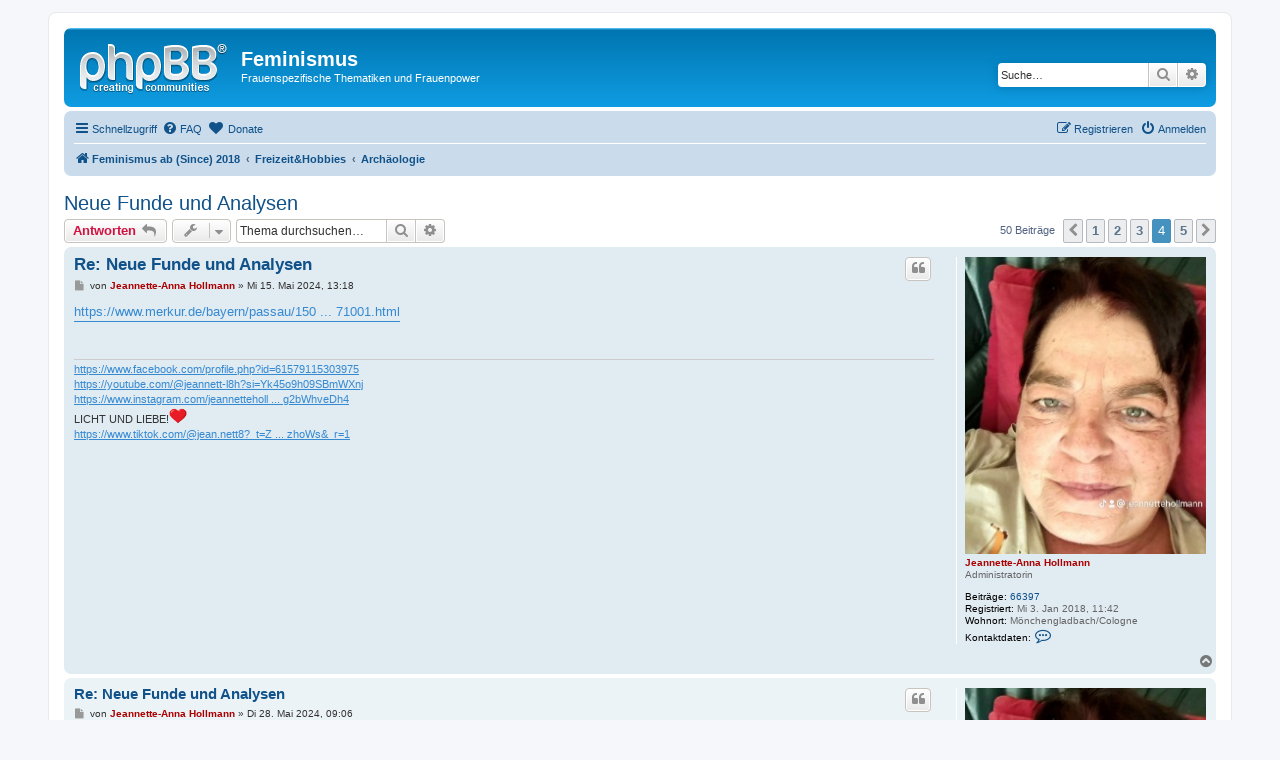

--- FILE ---
content_type: text/html; charset=UTF-8
request_url: http://www.feminismus.jeannette-hollmann.de/viewtopic.php?f=37&p=53410&sid=36312ead5e0882bd45cae56cc3190d74
body_size: 8952
content:
<!DOCTYPE html>
<html dir="ltr" lang="de">
<head>
<meta charset="utf-8" />
<meta http-equiv="X-UA-Compatible" content="IE=edge">
<meta name="viewport" content="width=device-width, initial-scale=1" />

<title>Neue Funde und Analysen - Seite 4 - Feminismus</title>

	<link rel="alternate" type="application/atom+xml" title="Feed - Feminismus" href="/app.php/feed?sid=510483ffd81866b809ee031e88ed3edd">		<link rel="alternate" type="application/atom+xml" title="Feed - Alle Foren" href="/app.php/feed/forums?sid=510483ffd81866b809ee031e88ed3edd">	<link rel="alternate" type="application/atom+xml" title="Feed - Neue Themen" href="/app.php/feed/topics?sid=510483ffd81866b809ee031e88ed3edd">		<link rel="alternate" type="application/atom+xml" title="Feed - Forum - Archäologie" href="/app.php/feed/forum/37?sid=510483ffd81866b809ee031e88ed3edd">	<link rel="alternate" type="application/atom+xml" title="Feed - Thema - Neue Funde und Analysen" href="/app.php/feed/topic/1725?sid=510483ffd81866b809ee031e88ed3edd">	
	<link rel="canonical" href="http://www.feminismus.jeannette-hollmann.de/viewtopic.php?t=1725&amp;start=30">

<!--
	phpBB style name: prosilver
	Based on style:   prosilver (this is the default phpBB3 style)
	Original author:  Tom Beddard ( http://www.subBlue.com/ )
	Modified by:
-->

<link href="./assets/css/font-awesome.min.css?assets_version=33" rel="stylesheet">
<link href="./styles/prosilver/theme/stylesheet.css?assets_version=33" rel="stylesheet">
<link href="./styles/prosilver/theme/de/stylesheet.css?assets_version=33" rel="stylesheet">




<!--[if lte IE 9]>
	<link href="./styles/prosilver/theme/tweaks.css?assets_version=33" rel="stylesheet">
<![endif]-->


<link href="./ext/dmzx/donation/styles/prosilver/theme/donation.css?assets_version=33" rel="stylesheet" type="text/css" media="screen" />



</head>
<body id="phpbb" class="nojs notouch section-viewtopic ltr ">


<div id="wrap" class="wrap">
	<a id="top" class="top-anchor" accesskey="t"></a>
	<div id="page-header">
		<div class="headerbar" role="banner">
					<div class="inner">

			<div id="site-description" class="site-description">
				<a id="logo" class="logo" href="./index.php?sid=510483ffd81866b809ee031e88ed3edd" title="Feminismus ab (Since) 2018"><span class="site_logo"></span></a>
				<h1>Feminismus</h1>
				<p>Frauenspezifische Thematiken und Frauenpower</p>
				<p class="skiplink"><a href="#start_here">Zum Inhalt</a></p>
			</div>

									<div id="search-box" class="search-box search-header" role="search">
				<form action="./search.php?sid=510483ffd81866b809ee031e88ed3edd" method="get" id="search">
				<fieldset>
					<input name="keywords" id="keywords" type="search" maxlength="128" title="Suche nach Wörtern" class="inputbox search tiny" size="20" value="" placeholder="Suche…" />
					<button class="button button-search" type="submit" title="Suche">
						<i class="icon fa-search fa-fw" aria-hidden="true"></i><span class="sr-only">Suche</span>
					</button>
					<a href="./search.php?sid=510483ffd81866b809ee031e88ed3edd" class="button button-search-end" title="Erweiterte Suche">
						<i class="icon fa-cog fa-fw" aria-hidden="true"></i><span class="sr-only">Erweiterte Suche</span>
					</a>
					<input type="hidden" name="sid" value="510483ffd81866b809ee031e88ed3edd" />

				</fieldset>
				</form>
			</div>
						
			</div>
					</div>
				<div class="navbar" role="navigation">
	<div class="inner">

	<ul id="nav-main" class="nav-main linklist" role="menubar">

		<li id="quick-links" class="quick-links dropdown-container responsive-menu" data-skip-responsive="true">
			<a href="#" class="dropdown-trigger">
				<i class="icon fa-bars fa-fw" aria-hidden="true"></i><span>Schnellzugriff</span>
			</a>
			<div class="dropdown">
				<div class="pointer"><div class="pointer-inner"></div></div>
				<ul class="dropdown-contents" role="menu">
					
											<li class="separator"></li>
																									<li>
								<a href="./search.php?search_id=unanswered&amp;sid=510483ffd81866b809ee031e88ed3edd" role="menuitem">
									<i class="icon fa-file-o fa-fw icon-gray" aria-hidden="true"></i><span>Unbeantwortete Themen</span>
								</a>
							</li>
							<li>
								<a href="./search.php?search_id=active_topics&amp;sid=510483ffd81866b809ee031e88ed3edd" role="menuitem">
									<i class="icon fa-file-o fa-fw icon-blue" aria-hidden="true"></i><span>Aktive Themen</span>
								</a>
							</li>
							<li class="separator"></li>
							<li>
								<a href="./search.php?sid=510483ffd81866b809ee031e88ed3edd" role="menuitem">
									<i class="icon fa-search fa-fw" aria-hidden="true"></i><span>Suche</span>
								</a>
							</li>
					
											<li class="separator"></li>
													<li>
								<a href="./memberlist.php?sid=510483ffd81866b809ee031e88ed3edd" role="menuitem">
									<i class="icon fa-group fa-fw" aria-hidden="true"></i><span>Mitglieder</span>
								</a>
							</li>
																			<li>
								<a href="./memberlist.php?mode=team&amp;sid=510483ffd81866b809ee031e88ed3edd" role="menuitem">
									<i class="icon fa-shield fa-fw" aria-hidden="true"></i><span>Das Team</span>
								</a>
							</li>
																<li class="separator"></li>

									</ul>
			</div>
		</li>

				<li data-skip-responsive="true">
			<a href="/app.php/help/faq?sid=510483ffd81866b809ee031e88ed3edd" rel="help" title="Häufig gestellte Fragen" role="menuitem">
				<i class="icon fa-question-circle fa-fw" aria-hidden="true"></i><span>FAQ</span>
			</a>
		</li>
		<li  data-last-responsive="true">
	<a href="/app.php/donation?sid=510483ffd81866b809ee031e88ed3edd" title="Donate" role="menuitem">
		<i class="icon fa fa-heart" aria-hidden="true"></i>
		<span>Donate</span>
	</a>
</li>
				
			<li class="rightside"  data-skip-responsive="true">
			<a href="./ucp.php?mode=login&amp;sid=510483ffd81866b809ee031e88ed3edd" title="Anmelden" accesskey="x" role="menuitem">
				<i class="icon fa-power-off fa-fw" aria-hidden="true"></i><span>Anmelden</span>
			</a>
		</li>
					<li class="rightside" data-skip-responsive="true">
				<a href="./ucp.php?mode=register&amp;sid=510483ffd81866b809ee031e88ed3edd" role="menuitem">
					<i class="icon fa-pencil-square-o  fa-fw" aria-hidden="true"></i><span>Registrieren</span>
				</a>
			</li>
						</ul>

	<ul id="nav-breadcrumbs" class="nav-breadcrumbs linklist navlinks" role="menubar">
						<li class="breadcrumbs">
										<span class="crumb"  itemtype="http://data-vocabulary.org/Breadcrumb" itemscope=""><a href="./index.php?sid=510483ffd81866b809ee031e88ed3edd" itemprop="url" accesskey="h" data-navbar-reference="index"><i class="icon fa-home fa-fw"></i><span itemprop="title">Feminismus ab (Since) 2018</span></a></span>

											<span class="crumb"  itemtype="http://data-vocabulary.org/Breadcrumb" itemscope="" data-forum-id="25"><a href="./viewforum.php?f=25&amp;sid=510483ffd81866b809ee031e88ed3edd" itemprop="url"><span itemprop="title">Freizeit&amp;Hobbies</span></a></span>
															<span class="crumb"  itemtype="http://data-vocabulary.org/Breadcrumb" itemscope="" data-forum-id="37"><a href="./viewforum.php?f=37&amp;sid=510483ffd81866b809ee031e88ed3edd" itemprop="url"><span itemprop="title">Archäologie</span></a></span>
												</li>
		
					<li class="rightside responsive-search">
				<a href="./search.php?sid=510483ffd81866b809ee031e88ed3edd" title="Zeigt die erweiterten Suchoptionen an" role="menuitem">
					<i class="icon fa-search fa-fw" aria-hidden="true"></i><span class="sr-only">Suche</span>
				</a>
			</li>
			</ul>

	</div>
</div>
	</div>

	
	<a id="start_here" class="anchor"></a>
	<div id="page-body" class="page-body" role="main">
		
		
<h2 class="topic-title"><a href="./viewtopic.php?f=37&amp;t=1725&amp;start=30&amp;sid=510483ffd81866b809ee031e88ed3edd">Neue Funde und Analysen</a></h2>
<!-- NOTE: remove the style="display: none" when you want to have the forum description on the topic body -->
<div style="display: none !important;">Das Leben wird vorwärts gelebt, aber rückwärts verstanden (Sören Kierkegaard)<br /></div>


<div class="action-bar bar-top">
	
			<a href="./posting.php?mode=reply&amp;f=37&amp;t=1725&amp;sid=510483ffd81866b809ee031e88ed3edd" class="button" title="Antwort erstellen">
							<span>Antworten</span> <i class="icon fa-reply fa-fw" aria-hidden="true"></i>
					</a>
	
			<div class="dropdown-container dropdown-button-control topic-tools">
		<span title="Themen-Optionen" class="button button-secondary dropdown-trigger dropdown-select">
			<i class="icon fa-wrench fa-fw" aria-hidden="true"></i>
			<span class="caret"><i class="icon fa-sort-down fa-fw" aria-hidden="true"></i></span>
		</span>
		<div class="dropdown">
			<div class="pointer"><div class="pointer-inner"></div></div>
			<ul class="dropdown-contents">
																												<li>
					<a href="./viewtopic.php?f=37&amp;t=1725&amp;start=30&amp;sid=510483ffd81866b809ee031e88ed3edd&amp;view=print" title="Druckansicht" accesskey="p">
						<i class="icon fa-print fa-fw" aria-hidden="true"></i><span>Druckansicht</span>
					</a>
				</li>
											</ul>
		</div>
	</div>
	
			<div class="search-box" role="search">
			<form method="get" id="topic-search" action="./search.php?sid=510483ffd81866b809ee031e88ed3edd">
			<fieldset>
				<input class="inputbox search tiny"  type="search" name="keywords" id="search_keywords" size="20" placeholder="Thema durchsuchen…" />
				<button class="button button-search" type="submit" title="Suche">
					<i class="icon fa-search fa-fw" aria-hidden="true"></i><span class="sr-only">Suche</span>
				</button>
				<a href="./search.php?sid=510483ffd81866b809ee031e88ed3edd" class="button button-search-end" title="Erweiterte Suche">
					<i class="icon fa-cog fa-fw" aria-hidden="true"></i><span class="sr-only">Erweiterte Suche</span>
				</a>
				<input type="hidden" name="t" value="1725" />
<input type="hidden" name="sf" value="msgonly" />
<input type="hidden" name="sid" value="510483ffd81866b809ee031e88ed3edd" />

			</fieldset>
			</form>
		</div>
	
			<div class="pagination">
			50 Beiträge
							<ul>
			<li class="arrow previous"><a class="button button-icon-only" href="./viewtopic.php?f=37&amp;t=1725&amp;sid=510483ffd81866b809ee031e88ed3edd&amp;start=20" rel="prev" role="button"><i class="icon fa-chevron-left fa-fw" aria-hidden="true"></i><span class="sr-only">Vorherige</span></a></li>
				<li><a class="button" href="./viewtopic.php?f=37&amp;t=1725&amp;sid=510483ffd81866b809ee031e88ed3edd" role="button">1</a></li>
				<li><a class="button" href="./viewtopic.php?f=37&amp;t=1725&amp;sid=510483ffd81866b809ee031e88ed3edd&amp;start=10" role="button">2</a></li>
				<li><a class="button" href="./viewtopic.php?f=37&amp;t=1725&amp;sid=510483ffd81866b809ee031e88ed3edd&amp;start=20" role="button">3</a></li>
			<li class="active"><span>4</span></li>
				<li><a class="button" href="./viewtopic.php?f=37&amp;t=1725&amp;sid=510483ffd81866b809ee031e88ed3edd&amp;start=40" role="button">5</a></li>
				<li class="arrow next"><a class="button button-icon-only" href="./viewtopic.php?f=37&amp;t=1725&amp;sid=510483ffd81866b809ee031e88ed3edd&amp;start=40" rel="next" role="button"><i class="icon fa-chevron-right fa-fw" aria-hidden="true"></i><span class="sr-only">Nächste</span></a></li>
	</ul>
					</div>
		</div>




			<div id="p52325" class="post has-profile bg2">
		<div class="inner">

		<dl class="postprofile" id="profile52325">
			<dt class="has-profile-rank has-avatar">
				<div class="avatar-container">
																<a href="./memberlist.php?mode=viewprofile&amp;u=48&amp;sid=510483ffd81866b809ee031e88ed3edd" class="avatar"><img class="avatar" src="./download/file.php?avatar=48_1728103834.jpeg" width="246" height="304" alt="Benutzeravatar" /></a>														</div>
								<a href="./memberlist.php?mode=viewprofile&amp;u=48&amp;sid=510483ffd81866b809ee031e88ed3edd" style="color: #AA0000;" class="username-coloured">Jeannette-Anna Hollmann</a>							</dt>

						<dd class="profile-rank">Administratorin</dd>			
		<dd class="profile-posts"><strong>Beiträge:</strong> <a href="./search.php?author_id=48&amp;sr=posts&amp;sid=510483ffd81866b809ee031e88ed3edd">66397</a></dd>		<dd class="profile-joined"><strong>Registriert:</strong> Mi 3. Jan 2018, 11:42</dd>		
		
											<dd class="profile-custom-field profile-phpbb_location"><strong>Wohnort:</strong> Mönchengladbach/Cologne</dd>
												
							<dd class="profile-contact">
				<strong>Kontaktdaten:</strong>
				<div class="dropdown-container dropdown-left">
					<a href="#" class="dropdown-trigger" title="Kontaktdaten von Jeannette-Anna Hollmann">
						<i class="icon fa-commenting-o fa-fw icon-lg" aria-hidden="true"></i><span class="sr-only">Kontaktdaten von Jeannette-Anna Hollmann</span>
					</a>
					<div class="dropdown">
						<div class="pointer"><div class="pointer-inner"></div></div>
						<div class="dropdown-contents contact-icons">
																																								<div>
																	<a href="./ucp.php?i=pm&amp;mode=compose&amp;action=quotepost&amp;p=52325&amp;sid=510483ffd81866b809ee031e88ed3edd" title="Private Nachricht senden">
										<span class="contact-icon pm-icon">Private Nachricht senden</span>
									</a>
																																																<a href="https://feminismus.jeannette-hollmann.de/index.php" title="Website" class="last-cell">
										<span class="contact-icon phpbb_website-icon">Website</span>
									</a>
																	</div>
																					</div>
					</div>
				</div>
			</dd>
				
		</dl>

		<div class="postbody">
						<div id="post_content52325">

						<h3 class="first"><a href="#p52325">Re: Neue Funde und Analysen</a></h3>

													<ul class="post-buttons">
																																									<li>
							<a href="./posting.php?mode=quote&amp;f=37&amp;p=52325&amp;sid=510483ffd81866b809ee031e88ed3edd" title="Mit Zitat antworten" class="button button-icon-only">
								<i class="icon fa-quote-left fa-fw" aria-hidden="true"></i><span class="sr-only">Zitat</span>
							</a>
						</li>
														</ul>
							
						<p class="author">
									<a class="unread" href="./viewtopic.php?p=52325&amp;sid=510483ffd81866b809ee031e88ed3edd#p52325" title="Beitrag">
						<i class="icon fa-file fa-fw icon-lightgray icon-md" aria-hidden="true"></i><span class="sr-only">Beitrag</span>
					</a>
								<span class="responsive-hide">von <strong><a href="./memberlist.php?mode=viewprofile&amp;u=48&amp;sid=510483ffd81866b809ee031e88ed3edd" style="color: #AA0000;" class="username-coloured">Jeannette-Anna Hollmann</a></strong> &raquo; </span>Mi 15. Mai 2024, 13:18
			</p>
			
			
			
			<div class="content"><a href="https://www.merkur.de/bayern/passau/1500-jahre-aelter-als-oetzi-archaeologen-fund-skelett-steinzeitmensch-bayern-dingolfing-landau-93071001.html" class="postlink">https://www.merkur.de/bayern/passau/150 ... 71001.html</a></div>

			
									
									<div id="sig52325" class="signature"><a href="https://www.facebook.com/profile.php?id=61579115303975" class="postlink">https://www.facebook.com/profile.php?id=61579115303975</a><br>
<a href="https://youtube.com/@jeannett-l8h?si=Yk45o9h09SBmWXnj" class="postlink">https://youtube.com/@jeannett-l8h?si=Yk45o9h09SBmWXnj</a><br>
<a href="https://www.instagram.com/jeannettehollmann?igsh=dW9yeWg2bWhveDh4" class="postlink">https://www.instagram.com/jeannetteholl ... g2bWhveDh4</a><br>
LICHT UND LIEBE!<img alt="❤️" class="emoji smilies" draggable="false" src="//cdn.jsdelivr.net/emojione/assets/3.1/png/64/2764.png"><br>
<a href="https://www.tiktok.com/@jean.nett8?_t=ZN-8zswwTzhoWs&amp;_r=1" class="postlink">https://www.tiktok.com/@jean.nett8?_t=Z ... zhoWs&amp;_r=1</a></div>
						</div>

		</div>

				<div class="back2top">
						<a href="#top" class="top" title="Nach oben">
				<i class="icon fa-chevron-circle-up fa-fw icon-gray" aria-hidden="true"></i>
				<span class="sr-only">Nach oben</span>
			</a>
					</div>
		
		</div>
	</div>

	<hr class="divider" />
				<div id="p52638" class="post has-profile bg1">
		<div class="inner">

		<dl class="postprofile" id="profile52638">
			<dt class="has-profile-rank has-avatar">
				<div class="avatar-container">
																<a href="./memberlist.php?mode=viewprofile&amp;u=48&amp;sid=510483ffd81866b809ee031e88ed3edd" class="avatar"><img class="avatar" src="./download/file.php?avatar=48_1728103834.jpeg" width="246" height="304" alt="Benutzeravatar" /></a>														</div>
								<a href="./memberlist.php?mode=viewprofile&amp;u=48&amp;sid=510483ffd81866b809ee031e88ed3edd" style="color: #AA0000;" class="username-coloured">Jeannette-Anna Hollmann</a>							</dt>

						<dd class="profile-rank">Administratorin</dd>			
		<dd class="profile-posts"><strong>Beiträge:</strong> <a href="./search.php?author_id=48&amp;sr=posts&amp;sid=510483ffd81866b809ee031e88ed3edd">66397</a></dd>		<dd class="profile-joined"><strong>Registriert:</strong> Mi 3. Jan 2018, 11:42</dd>		
		
											<dd class="profile-custom-field profile-phpbb_location"><strong>Wohnort:</strong> Mönchengladbach/Cologne</dd>
												
							<dd class="profile-contact">
				<strong>Kontaktdaten:</strong>
				<div class="dropdown-container dropdown-left">
					<a href="#" class="dropdown-trigger" title="Kontaktdaten von Jeannette-Anna Hollmann">
						<i class="icon fa-commenting-o fa-fw icon-lg" aria-hidden="true"></i><span class="sr-only">Kontaktdaten von Jeannette-Anna Hollmann</span>
					</a>
					<div class="dropdown">
						<div class="pointer"><div class="pointer-inner"></div></div>
						<div class="dropdown-contents contact-icons">
																																								<div>
																	<a href="./ucp.php?i=pm&amp;mode=compose&amp;action=quotepost&amp;p=52638&amp;sid=510483ffd81866b809ee031e88ed3edd" title="Private Nachricht senden">
										<span class="contact-icon pm-icon">Private Nachricht senden</span>
									</a>
																																																<a href="https://feminismus.jeannette-hollmann.de/index.php" title="Website" class="last-cell">
										<span class="contact-icon phpbb_website-icon">Website</span>
									</a>
																	</div>
																					</div>
					</div>
				</div>
			</dd>
				
		</dl>

		<div class="postbody">
						<div id="post_content52638">

						<h3 ><a href="#p52638">Re: Neue Funde und Analysen</a></h3>

													<ul class="post-buttons">
																																									<li>
							<a href="./posting.php?mode=quote&amp;f=37&amp;p=52638&amp;sid=510483ffd81866b809ee031e88ed3edd" title="Mit Zitat antworten" class="button button-icon-only">
								<i class="icon fa-quote-left fa-fw" aria-hidden="true"></i><span class="sr-only">Zitat</span>
							</a>
						</li>
														</ul>
							
						<p class="author">
									<a class="unread" href="./viewtopic.php?p=52638&amp;sid=510483ffd81866b809ee031e88ed3edd#p52638" title="Beitrag">
						<i class="icon fa-file fa-fw icon-lightgray icon-md" aria-hidden="true"></i><span class="sr-only">Beitrag</span>
					</a>
								<span class="responsive-hide">von <strong><a href="./memberlist.php?mode=viewprofile&amp;u=48&amp;sid=510483ffd81866b809ee031e88ed3edd" style="color: #AA0000;" class="username-coloured">Jeannette-Anna Hollmann</a></strong> &raquo; </span>Di 28. Mai 2024, 09:06
			</p>
			
			
			
			<div class="content"><a href="https://www.tagesschau.de/ausland/asien/jerusalem-goldring-ausgrabungen-100.html" class="postlink">https://www.tagesschau.de/ausland/asien ... n-100.html</a></div>

			
									
									<div id="sig52638" class="signature"><a href="https://www.facebook.com/profile.php?id=61579115303975" class="postlink">https://www.facebook.com/profile.php?id=61579115303975</a><br>
<a href="https://youtube.com/@jeannett-l8h?si=Yk45o9h09SBmWXnj" class="postlink">https://youtube.com/@jeannett-l8h?si=Yk45o9h09SBmWXnj</a><br>
<a href="https://www.instagram.com/jeannettehollmann?igsh=dW9yeWg2bWhveDh4" class="postlink">https://www.instagram.com/jeannetteholl ... g2bWhveDh4</a><br>
LICHT UND LIEBE!<img alt="❤️" class="emoji smilies" draggable="false" src="//cdn.jsdelivr.net/emojione/assets/3.1/png/64/2764.png"><br>
<a href="https://www.tiktok.com/@jean.nett8?_t=ZN-8zswwTzhoWs&amp;_r=1" class="postlink">https://www.tiktok.com/@jean.nett8?_t=Z ... zhoWs&amp;_r=1</a></div>
						</div>

		</div>

				<div class="back2top">
						<a href="#top" class="top" title="Nach oben">
				<i class="icon fa-chevron-circle-up fa-fw icon-gray" aria-hidden="true"></i>
				<span class="sr-only">Nach oben</span>
			</a>
					</div>
		
		</div>
	</div>

	<hr class="divider" />
				<div id="p53410" class="post has-profile bg2">
		<div class="inner">

		<dl class="postprofile" id="profile53410">
			<dt class="has-profile-rank has-avatar">
				<div class="avatar-container">
																<a href="./memberlist.php?mode=viewprofile&amp;u=48&amp;sid=510483ffd81866b809ee031e88ed3edd" class="avatar"><img class="avatar" src="./download/file.php?avatar=48_1728103834.jpeg" width="246" height="304" alt="Benutzeravatar" /></a>														</div>
								<a href="./memberlist.php?mode=viewprofile&amp;u=48&amp;sid=510483ffd81866b809ee031e88ed3edd" style="color: #AA0000;" class="username-coloured">Jeannette-Anna Hollmann</a>							</dt>

						<dd class="profile-rank">Administratorin</dd>			
		<dd class="profile-posts"><strong>Beiträge:</strong> <a href="./search.php?author_id=48&amp;sr=posts&amp;sid=510483ffd81866b809ee031e88ed3edd">66397</a></dd>		<dd class="profile-joined"><strong>Registriert:</strong> Mi 3. Jan 2018, 11:42</dd>		
		
											<dd class="profile-custom-field profile-phpbb_location"><strong>Wohnort:</strong> Mönchengladbach/Cologne</dd>
												
							<dd class="profile-contact">
				<strong>Kontaktdaten:</strong>
				<div class="dropdown-container dropdown-left">
					<a href="#" class="dropdown-trigger" title="Kontaktdaten von Jeannette-Anna Hollmann">
						<i class="icon fa-commenting-o fa-fw icon-lg" aria-hidden="true"></i><span class="sr-only">Kontaktdaten von Jeannette-Anna Hollmann</span>
					</a>
					<div class="dropdown">
						<div class="pointer"><div class="pointer-inner"></div></div>
						<div class="dropdown-contents contact-icons">
																																								<div>
																	<a href="./ucp.php?i=pm&amp;mode=compose&amp;action=quotepost&amp;p=53410&amp;sid=510483ffd81866b809ee031e88ed3edd" title="Private Nachricht senden">
										<span class="contact-icon pm-icon">Private Nachricht senden</span>
									</a>
																																																<a href="https://feminismus.jeannette-hollmann.de/index.php" title="Website" class="last-cell">
										<span class="contact-icon phpbb_website-icon">Website</span>
									</a>
																	</div>
																					</div>
					</div>
				</div>
			</dd>
				
		</dl>

		<div class="postbody">
						<div id="post_content53410">

						<h3 ><a href="#p53410">Re: Neue Funde und Analysen</a></h3>

													<ul class="post-buttons">
																																									<li>
							<a href="./posting.php?mode=quote&amp;f=37&amp;p=53410&amp;sid=510483ffd81866b809ee031e88ed3edd" title="Mit Zitat antworten" class="button button-icon-only">
								<i class="icon fa-quote-left fa-fw" aria-hidden="true"></i><span class="sr-only">Zitat</span>
							</a>
						</li>
														</ul>
							
						<p class="author">
									<a class="unread" href="./viewtopic.php?p=53410&amp;sid=510483ffd81866b809ee031e88ed3edd#p53410" title="Beitrag">
						<i class="icon fa-file fa-fw icon-lightgray icon-md" aria-hidden="true"></i><span class="sr-only">Beitrag</span>
					</a>
								<span class="responsive-hide">von <strong><a href="./memberlist.php?mode=viewprofile&amp;u=48&amp;sid=510483ffd81866b809ee031e88ed3edd" style="color: #AA0000;" class="username-coloured">Jeannette-Anna Hollmann</a></strong> &raquo; </span>So 23. Jun 2024, 03:01
			</p>
			
			
			
			<div class="content"><a href="https://www.merkur.de/welt/sensationsfund-in-den-usa-forscher-entdecken-dinosaurier-hoerner-setzt-neue-massstaebe-93145587.html" class="postlink">https://www.merkur.de/welt/sensationsfu ... 45587.html</a></div>

			
									
									<div id="sig53410" class="signature"><a href="https://www.facebook.com/profile.php?id=61579115303975" class="postlink">https://www.facebook.com/profile.php?id=61579115303975</a><br>
<a href="https://youtube.com/@jeannett-l8h?si=Yk45o9h09SBmWXnj" class="postlink">https://youtube.com/@jeannett-l8h?si=Yk45o9h09SBmWXnj</a><br>
<a href="https://www.instagram.com/jeannettehollmann?igsh=dW9yeWg2bWhveDh4" class="postlink">https://www.instagram.com/jeannetteholl ... g2bWhveDh4</a><br>
LICHT UND LIEBE!<img alt="❤️" class="emoji smilies" draggable="false" src="//cdn.jsdelivr.net/emojione/assets/3.1/png/64/2764.png"><br>
<a href="https://www.tiktok.com/@jean.nett8?_t=ZN-8zswwTzhoWs&amp;_r=1" class="postlink">https://www.tiktok.com/@jean.nett8?_t=Z ... zhoWs&amp;_r=1</a></div>
						</div>

		</div>

				<div class="back2top">
						<a href="#top" class="top" title="Nach oben">
				<i class="icon fa-chevron-circle-up fa-fw icon-gray" aria-hidden="true"></i>
				<span class="sr-only">Nach oben</span>
			</a>
					</div>
		
		</div>
	</div>

	<hr class="divider" />
				<div id="p54572" class="post has-profile bg1">
		<div class="inner">

		<dl class="postprofile" id="profile54572">
			<dt class="has-profile-rank has-avatar">
				<div class="avatar-container">
																<a href="./memberlist.php?mode=viewprofile&amp;u=48&amp;sid=510483ffd81866b809ee031e88ed3edd" class="avatar"><img class="avatar" src="./download/file.php?avatar=48_1728103834.jpeg" width="246" height="304" alt="Benutzeravatar" /></a>														</div>
								<a href="./memberlist.php?mode=viewprofile&amp;u=48&amp;sid=510483ffd81866b809ee031e88ed3edd" style="color: #AA0000;" class="username-coloured">Jeannette-Anna Hollmann</a>							</dt>

						<dd class="profile-rank">Administratorin</dd>			
		<dd class="profile-posts"><strong>Beiträge:</strong> <a href="./search.php?author_id=48&amp;sr=posts&amp;sid=510483ffd81866b809ee031e88ed3edd">66397</a></dd>		<dd class="profile-joined"><strong>Registriert:</strong> Mi 3. Jan 2018, 11:42</dd>		
		
											<dd class="profile-custom-field profile-phpbb_location"><strong>Wohnort:</strong> Mönchengladbach/Cologne</dd>
												
							<dd class="profile-contact">
				<strong>Kontaktdaten:</strong>
				<div class="dropdown-container dropdown-left">
					<a href="#" class="dropdown-trigger" title="Kontaktdaten von Jeannette-Anna Hollmann">
						<i class="icon fa-commenting-o fa-fw icon-lg" aria-hidden="true"></i><span class="sr-only">Kontaktdaten von Jeannette-Anna Hollmann</span>
					</a>
					<div class="dropdown">
						<div class="pointer"><div class="pointer-inner"></div></div>
						<div class="dropdown-contents contact-icons">
																																								<div>
																	<a href="./ucp.php?i=pm&amp;mode=compose&amp;action=quotepost&amp;p=54572&amp;sid=510483ffd81866b809ee031e88ed3edd" title="Private Nachricht senden">
										<span class="contact-icon pm-icon">Private Nachricht senden</span>
									</a>
																																																<a href="https://feminismus.jeannette-hollmann.de/index.php" title="Website" class="last-cell">
										<span class="contact-icon phpbb_website-icon">Website</span>
									</a>
																	</div>
																					</div>
					</div>
				</div>
			</dd>
				
		</dl>

		<div class="postbody">
						<div id="post_content54572">

						<h3 ><a href="#p54572">Re: Neue Funde und Analysen</a></h3>

													<ul class="post-buttons">
																																									<li>
							<a href="./posting.php?mode=quote&amp;f=37&amp;p=54572&amp;sid=510483ffd81866b809ee031e88ed3edd" title="Mit Zitat antworten" class="button button-icon-only">
								<i class="icon fa-quote-left fa-fw" aria-hidden="true"></i><span class="sr-only">Zitat</span>
							</a>
						</li>
														</ul>
							
						<p class="author">
									<a class="unread" href="./viewtopic.php?p=54572&amp;sid=510483ffd81866b809ee031e88ed3edd#p54572" title="Beitrag">
						<i class="icon fa-file fa-fw icon-lightgray icon-md" aria-hidden="true"></i><span class="sr-only">Beitrag</span>
					</a>
								<span class="responsive-hide">von <strong><a href="./memberlist.php?mode=viewprofile&amp;u=48&amp;sid=510483ffd81866b809ee031e88ed3edd" style="color: #AA0000;" class="username-coloured">Jeannette-Anna Hollmann</a></strong> &raquo; </span>Di 6. Aug 2024, 00:20
			</p>
			
			
			
			<div class="content"><a href="https://www.morgenpost.de/panorama/article406948454/archaeologen-finden-gewaltigen-befestigungsraben-in-jerusalem.html" class="postlink">https://www.morgenpost.de/panorama/arti ... salem.html</a></div>

			
									
									<div id="sig54572" class="signature"><a href="https://www.facebook.com/profile.php?id=61579115303975" class="postlink">https://www.facebook.com/profile.php?id=61579115303975</a><br>
<a href="https://youtube.com/@jeannett-l8h?si=Yk45o9h09SBmWXnj" class="postlink">https://youtube.com/@jeannett-l8h?si=Yk45o9h09SBmWXnj</a><br>
<a href="https://www.instagram.com/jeannettehollmann?igsh=dW9yeWg2bWhveDh4" class="postlink">https://www.instagram.com/jeannetteholl ... g2bWhveDh4</a><br>
LICHT UND LIEBE!<img alt="❤️" class="emoji smilies" draggable="false" src="//cdn.jsdelivr.net/emojione/assets/3.1/png/64/2764.png"><br>
<a href="https://www.tiktok.com/@jean.nett8?_t=ZN-8zswwTzhoWs&amp;_r=1" class="postlink">https://www.tiktok.com/@jean.nett8?_t=Z ... zhoWs&amp;_r=1</a></div>
						</div>

		</div>

				<div class="back2top">
						<a href="#top" class="top" title="Nach oben">
				<i class="icon fa-chevron-circle-up fa-fw icon-gray" aria-hidden="true"></i>
				<span class="sr-only">Nach oben</span>
			</a>
					</div>
		
		</div>
	</div>

	<hr class="divider" />
				<div id="p56073" class="post has-profile bg2">
		<div class="inner">

		<dl class="postprofile" id="profile56073">
			<dt class="has-profile-rank has-avatar">
				<div class="avatar-container">
																<a href="./memberlist.php?mode=viewprofile&amp;u=48&amp;sid=510483ffd81866b809ee031e88ed3edd" class="avatar"><img class="avatar" src="./download/file.php?avatar=48_1728103834.jpeg" width="246" height="304" alt="Benutzeravatar" /></a>														</div>
								<a href="./memberlist.php?mode=viewprofile&amp;u=48&amp;sid=510483ffd81866b809ee031e88ed3edd" style="color: #AA0000;" class="username-coloured">Jeannette-Anna Hollmann</a>							</dt>

						<dd class="profile-rank">Administratorin</dd>			
		<dd class="profile-posts"><strong>Beiträge:</strong> <a href="./search.php?author_id=48&amp;sr=posts&amp;sid=510483ffd81866b809ee031e88ed3edd">66397</a></dd>		<dd class="profile-joined"><strong>Registriert:</strong> Mi 3. Jan 2018, 11:42</dd>		
		
											<dd class="profile-custom-field profile-phpbb_location"><strong>Wohnort:</strong> Mönchengladbach/Cologne</dd>
												
							<dd class="profile-contact">
				<strong>Kontaktdaten:</strong>
				<div class="dropdown-container dropdown-left">
					<a href="#" class="dropdown-trigger" title="Kontaktdaten von Jeannette-Anna Hollmann">
						<i class="icon fa-commenting-o fa-fw icon-lg" aria-hidden="true"></i><span class="sr-only">Kontaktdaten von Jeannette-Anna Hollmann</span>
					</a>
					<div class="dropdown">
						<div class="pointer"><div class="pointer-inner"></div></div>
						<div class="dropdown-contents contact-icons">
																																								<div>
																	<a href="./ucp.php?i=pm&amp;mode=compose&amp;action=quotepost&amp;p=56073&amp;sid=510483ffd81866b809ee031e88ed3edd" title="Private Nachricht senden">
										<span class="contact-icon pm-icon">Private Nachricht senden</span>
									</a>
																																																<a href="https://feminismus.jeannette-hollmann.de/index.php" title="Website" class="last-cell">
										<span class="contact-icon phpbb_website-icon">Website</span>
									</a>
																	</div>
																					</div>
					</div>
				</div>
			</dd>
				
		</dl>

		<div class="postbody">
						<div id="post_content56073">

						<h3 ><a href="#p56073">Re: Neue Funde und Analysen</a></h3>

													<ul class="post-buttons">
																																									<li>
							<a href="./posting.php?mode=quote&amp;f=37&amp;p=56073&amp;sid=510483ffd81866b809ee031e88ed3edd" title="Mit Zitat antworten" class="button button-icon-only">
								<i class="icon fa-quote-left fa-fw" aria-hidden="true"></i><span class="sr-only">Zitat</span>
							</a>
						</li>
														</ul>
							
						<p class="author">
									<a class="unread" href="./viewtopic.php?p=56073&amp;sid=510483ffd81866b809ee031e88ed3edd#p56073" title="Beitrag">
						<i class="icon fa-file fa-fw icon-lightgray icon-md" aria-hidden="true"></i><span class="sr-only">Beitrag</span>
					</a>
								<span class="responsive-hide">von <strong><a href="./memberlist.php?mode=viewprofile&amp;u=48&amp;sid=510483ffd81866b809ee031e88ed3edd" style="color: #AA0000;" class="username-coloured">Jeannette-Anna Hollmann</a></strong> &raquo; </span>Sa 19. Okt 2024, 06:58
			</p>
			
			
			
			<div class="content"><a href="https://www.n-tv.de/wissen/fundsache/Komplett-erhaltene-Grabkammer-der-Kelten-entdeckt-article25299909.html" class="postlink">https://www.n-tv.de/wissen/fundsache/Ko ... 99909.html</a></div>

			
									
									<div id="sig56073" class="signature"><a href="https://www.facebook.com/profile.php?id=61579115303975" class="postlink">https://www.facebook.com/profile.php?id=61579115303975</a><br>
<a href="https://youtube.com/@jeannett-l8h?si=Yk45o9h09SBmWXnj" class="postlink">https://youtube.com/@jeannett-l8h?si=Yk45o9h09SBmWXnj</a><br>
<a href="https://www.instagram.com/jeannettehollmann?igsh=dW9yeWg2bWhveDh4" class="postlink">https://www.instagram.com/jeannetteholl ... g2bWhveDh4</a><br>
LICHT UND LIEBE!<img alt="❤️" class="emoji smilies" draggable="false" src="//cdn.jsdelivr.net/emojione/assets/3.1/png/64/2764.png"><br>
<a href="https://www.tiktok.com/@jean.nett8?_t=ZN-8zswwTzhoWs&amp;_r=1" class="postlink">https://www.tiktok.com/@jean.nett8?_t=Z ... zhoWs&amp;_r=1</a></div>
						</div>

		</div>

				<div class="back2top">
						<a href="#top" class="top" title="Nach oben">
				<i class="icon fa-chevron-circle-up fa-fw icon-gray" aria-hidden="true"></i>
				<span class="sr-only">Nach oben</span>
			</a>
					</div>
		
		</div>
	</div>

	<hr class="divider" />
				<div id="p56338" class="post has-profile bg1">
		<div class="inner">

		<dl class="postprofile" id="profile56338">
			<dt class="has-profile-rank has-avatar">
				<div class="avatar-container">
																<a href="./memberlist.php?mode=viewprofile&amp;u=48&amp;sid=510483ffd81866b809ee031e88ed3edd" class="avatar"><img class="avatar" src="./download/file.php?avatar=48_1728103834.jpeg" width="246" height="304" alt="Benutzeravatar" /></a>														</div>
								<a href="./memberlist.php?mode=viewprofile&amp;u=48&amp;sid=510483ffd81866b809ee031e88ed3edd" style="color: #AA0000;" class="username-coloured">Jeannette-Anna Hollmann</a>							</dt>

						<dd class="profile-rank">Administratorin</dd>			
		<dd class="profile-posts"><strong>Beiträge:</strong> <a href="./search.php?author_id=48&amp;sr=posts&amp;sid=510483ffd81866b809ee031e88ed3edd">66397</a></dd>		<dd class="profile-joined"><strong>Registriert:</strong> Mi 3. Jan 2018, 11:42</dd>		
		
											<dd class="profile-custom-field profile-phpbb_location"><strong>Wohnort:</strong> Mönchengladbach/Cologne</dd>
												
							<dd class="profile-contact">
				<strong>Kontaktdaten:</strong>
				<div class="dropdown-container dropdown-left">
					<a href="#" class="dropdown-trigger" title="Kontaktdaten von Jeannette-Anna Hollmann">
						<i class="icon fa-commenting-o fa-fw icon-lg" aria-hidden="true"></i><span class="sr-only">Kontaktdaten von Jeannette-Anna Hollmann</span>
					</a>
					<div class="dropdown">
						<div class="pointer"><div class="pointer-inner"></div></div>
						<div class="dropdown-contents contact-icons">
																																								<div>
																	<a href="./ucp.php?i=pm&amp;mode=compose&amp;action=quotepost&amp;p=56338&amp;sid=510483ffd81866b809ee031e88ed3edd" title="Private Nachricht senden">
										<span class="contact-icon pm-icon">Private Nachricht senden</span>
									</a>
																																																<a href="https://feminismus.jeannette-hollmann.de/index.php" title="Website" class="last-cell">
										<span class="contact-icon phpbb_website-icon">Website</span>
									</a>
																	</div>
																					</div>
					</div>
				</div>
			</dd>
				
		</dl>

		<div class="postbody">
						<div id="post_content56338">

						<h3 ><a href="#p56338">Re: Neue Funde und Analysen</a></h3>

													<ul class="post-buttons">
																																									<li>
							<a href="./posting.php?mode=quote&amp;f=37&amp;p=56338&amp;sid=510483ffd81866b809ee031e88ed3edd" title="Mit Zitat antworten" class="button button-icon-only">
								<i class="icon fa-quote-left fa-fw" aria-hidden="true"></i><span class="sr-only">Zitat</span>
							</a>
						</li>
														</ul>
							
						<p class="author">
									<a class="unread" href="./viewtopic.php?p=56338&amp;sid=510483ffd81866b809ee031e88ed3edd#p56338" title="Beitrag">
						<i class="icon fa-file fa-fw icon-lightgray icon-md" aria-hidden="true"></i><span class="sr-only">Beitrag</span>
					</a>
								<span class="responsive-hide">von <strong><a href="./memberlist.php?mode=viewprofile&amp;u=48&amp;sid=510483ffd81866b809ee031e88ed3edd" style="color: #AA0000;" class="username-coloured">Jeannette-Anna Hollmann</a></strong> &raquo; </span>Do 31. Okt 2024, 17:15
			</p>
			
			
			
			<div class="content"><a href="https://www.sueddeutsche.de/wissen/archaeologie-entdeckung-maya-stadt-mexiko-li.3138928" class="postlink">https://www.sueddeutsche.de/wissen/arch ... li.3138928</a></div>

			
									
									<div id="sig56338" class="signature"><a href="https://www.facebook.com/profile.php?id=61579115303975" class="postlink">https://www.facebook.com/profile.php?id=61579115303975</a><br>
<a href="https://youtube.com/@jeannett-l8h?si=Yk45o9h09SBmWXnj" class="postlink">https://youtube.com/@jeannett-l8h?si=Yk45o9h09SBmWXnj</a><br>
<a href="https://www.instagram.com/jeannettehollmann?igsh=dW9yeWg2bWhveDh4" class="postlink">https://www.instagram.com/jeannetteholl ... g2bWhveDh4</a><br>
LICHT UND LIEBE!<img alt="❤️" class="emoji smilies" draggable="false" src="//cdn.jsdelivr.net/emojione/assets/3.1/png/64/2764.png"><br>
<a href="https://www.tiktok.com/@jean.nett8?_t=ZN-8zswwTzhoWs&amp;_r=1" class="postlink">https://www.tiktok.com/@jean.nett8?_t=Z ... zhoWs&amp;_r=1</a></div>
						</div>

		</div>

				<div class="back2top">
						<a href="#top" class="top" title="Nach oben">
				<i class="icon fa-chevron-circle-up fa-fw icon-gray" aria-hidden="true"></i>
				<span class="sr-only">Nach oben</span>
			</a>
					</div>
		
		</div>
	</div>

	<hr class="divider" />
				<div id="p56404" class="post has-profile bg2">
		<div class="inner">

		<dl class="postprofile" id="profile56404">
			<dt class="has-profile-rank has-avatar">
				<div class="avatar-container">
																<a href="./memberlist.php?mode=viewprofile&amp;u=48&amp;sid=510483ffd81866b809ee031e88ed3edd" class="avatar"><img class="avatar" src="./download/file.php?avatar=48_1728103834.jpeg" width="246" height="304" alt="Benutzeravatar" /></a>														</div>
								<a href="./memberlist.php?mode=viewprofile&amp;u=48&amp;sid=510483ffd81866b809ee031e88ed3edd" style="color: #AA0000;" class="username-coloured">Jeannette-Anna Hollmann</a>							</dt>

						<dd class="profile-rank">Administratorin</dd>			
		<dd class="profile-posts"><strong>Beiträge:</strong> <a href="./search.php?author_id=48&amp;sr=posts&amp;sid=510483ffd81866b809ee031e88ed3edd">66397</a></dd>		<dd class="profile-joined"><strong>Registriert:</strong> Mi 3. Jan 2018, 11:42</dd>		
		
											<dd class="profile-custom-field profile-phpbb_location"><strong>Wohnort:</strong> Mönchengladbach/Cologne</dd>
												
							<dd class="profile-contact">
				<strong>Kontaktdaten:</strong>
				<div class="dropdown-container dropdown-left">
					<a href="#" class="dropdown-trigger" title="Kontaktdaten von Jeannette-Anna Hollmann">
						<i class="icon fa-commenting-o fa-fw icon-lg" aria-hidden="true"></i><span class="sr-only">Kontaktdaten von Jeannette-Anna Hollmann</span>
					</a>
					<div class="dropdown">
						<div class="pointer"><div class="pointer-inner"></div></div>
						<div class="dropdown-contents contact-icons">
																																								<div>
																	<a href="./ucp.php?i=pm&amp;mode=compose&amp;action=quotepost&amp;p=56404&amp;sid=510483ffd81866b809ee031e88ed3edd" title="Private Nachricht senden">
										<span class="contact-icon pm-icon">Private Nachricht senden</span>
									</a>
																																																<a href="https://feminismus.jeannette-hollmann.de/index.php" title="Website" class="last-cell">
										<span class="contact-icon phpbb_website-icon">Website</span>
									</a>
																	</div>
																					</div>
					</div>
				</div>
			</dd>
				
		</dl>

		<div class="postbody">
						<div id="post_content56404">

						<h3 ><a href="#p56404">Re: Neue Funde und Analysen</a></h3>

													<ul class="post-buttons">
																																									<li>
							<a href="./posting.php?mode=quote&amp;f=37&amp;p=56404&amp;sid=510483ffd81866b809ee031e88ed3edd" title="Mit Zitat antworten" class="button button-icon-only">
								<i class="icon fa-quote-left fa-fw" aria-hidden="true"></i><span class="sr-only">Zitat</span>
							</a>
						</li>
														</ul>
							
						<p class="author">
									<a class="unread" href="./viewtopic.php?p=56404&amp;sid=510483ffd81866b809ee031e88ed3edd#p56404" title="Beitrag">
						<i class="icon fa-file fa-fw icon-lightgray icon-md" aria-hidden="true"></i><span class="sr-only">Beitrag</span>
					</a>
								<span class="responsive-hide">von <strong><a href="./memberlist.php?mode=viewprofile&amp;u=48&amp;sid=510483ffd81866b809ee031e88ed3edd" style="color: #AA0000;" class="username-coloured">Jeannette-Anna Hollmann</a></strong> &raquo; </span>Fr 1. Nov 2024, 17:04
			</p>
			
			
			
			<div class="content"><a href="https://www.hna.de/welt/seltener-muenz-fund-in-deutschland-schatz-aus-der-roemerzeit-aufgetaucht-93386038.html" class="postlink">https://www.hna.de/welt/seltener-muenz- ... 86038.html</a></div>

			
									
									<div id="sig56404" class="signature"><a href="https://www.facebook.com/profile.php?id=61579115303975" class="postlink">https://www.facebook.com/profile.php?id=61579115303975</a><br>
<a href="https://youtube.com/@jeannett-l8h?si=Yk45o9h09SBmWXnj" class="postlink">https://youtube.com/@jeannett-l8h?si=Yk45o9h09SBmWXnj</a><br>
<a href="https://www.instagram.com/jeannettehollmann?igsh=dW9yeWg2bWhveDh4" class="postlink">https://www.instagram.com/jeannetteholl ... g2bWhveDh4</a><br>
LICHT UND LIEBE!<img alt="❤️" class="emoji smilies" draggable="false" src="//cdn.jsdelivr.net/emojione/assets/3.1/png/64/2764.png"><br>
<a href="https://www.tiktok.com/@jean.nett8?_t=ZN-8zswwTzhoWs&amp;_r=1" class="postlink">https://www.tiktok.com/@jean.nett8?_t=Z ... zhoWs&amp;_r=1</a></div>
						</div>

		</div>

				<div class="back2top">
						<a href="#top" class="top" title="Nach oben">
				<i class="icon fa-chevron-circle-up fa-fw icon-gray" aria-hidden="true"></i>
				<span class="sr-only">Nach oben</span>
			</a>
					</div>
		
		</div>
	</div>

	<hr class="divider" />
				<div id="p57520" class="post has-profile bg1">
		<div class="inner">

		<dl class="postprofile" id="profile57520">
			<dt class="has-profile-rank has-avatar">
				<div class="avatar-container">
																<a href="./memberlist.php?mode=viewprofile&amp;u=48&amp;sid=510483ffd81866b809ee031e88ed3edd" class="avatar"><img class="avatar" src="./download/file.php?avatar=48_1728103834.jpeg" width="246" height="304" alt="Benutzeravatar" /></a>														</div>
								<a href="./memberlist.php?mode=viewprofile&amp;u=48&amp;sid=510483ffd81866b809ee031e88ed3edd" style="color: #AA0000;" class="username-coloured">Jeannette-Anna Hollmann</a>							</dt>

						<dd class="profile-rank">Administratorin</dd>			
		<dd class="profile-posts"><strong>Beiträge:</strong> <a href="./search.php?author_id=48&amp;sr=posts&amp;sid=510483ffd81866b809ee031e88ed3edd">66397</a></dd>		<dd class="profile-joined"><strong>Registriert:</strong> Mi 3. Jan 2018, 11:42</dd>		
		
											<dd class="profile-custom-field profile-phpbb_location"><strong>Wohnort:</strong> Mönchengladbach/Cologne</dd>
												
							<dd class="profile-contact">
				<strong>Kontaktdaten:</strong>
				<div class="dropdown-container dropdown-left">
					<a href="#" class="dropdown-trigger" title="Kontaktdaten von Jeannette-Anna Hollmann">
						<i class="icon fa-commenting-o fa-fw icon-lg" aria-hidden="true"></i><span class="sr-only">Kontaktdaten von Jeannette-Anna Hollmann</span>
					</a>
					<div class="dropdown">
						<div class="pointer"><div class="pointer-inner"></div></div>
						<div class="dropdown-contents contact-icons">
																																								<div>
																	<a href="./ucp.php?i=pm&amp;mode=compose&amp;action=quotepost&amp;p=57520&amp;sid=510483ffd81866b809ee031e88ed3edd" title="Private Nachricht senden">
										<span class="contact-icon pm-icon">Private Nachricht senden</span>
									</a>
																																																<a href="https://feminismus.jeannette-hollmann.de/index.php" title="Website" class="last-cell">
										<span class="contact-icon phpbb_website-icon">Website</span>
									</a>
																	</div>
																					</div>
					</div>
				</div>
			</dd>
				
		</dl>

		<div class="postbody">
						<div id="post_content57520">

						<h3 ><a href="#p57520">Re: Neue Funde und Analysen</a></h3>

													<ul class="post-buttons">
																																									<li>
							<a href="./posting.php?mode=quote&amp;f=37&amp;p=57520&amp;sid=510483ffd81866b809ee031e88ed3edd" title="Mit Zitat antworten" class="button button-icon-only">
								<i class="icon fa-quote-left fa-fw" aria-hidden="true"></i><span class="sr-only">Zitat</span>
							</a>
						</li>
														</ul>
							
						<p class="author">
									<a class="unread" href="./viewtopic.php?p=57520&amp;sid=510483ffd81866b809ee031e88ed3edd#p57520" title="Beitrag">
						<i class="icon fa-file fa-fw icon-lightgray icon-md" aria-hidden="true"></i><span class="sr-only">Beitrag</span>
					</a>
								<span class="responsive-hide">von <strong><a href="./memberlist.php?mode=viewprofile&amp;u=48&amp;sid=510483ffd81866b809ee031e88ed3edd" style="color: #AA0000;" class="username-coloured">Jeannette-Anna Hollmann</a></strong> &raquo; </span>Do 26. Dez 2024, 00:41
			</p>
			
			
			
			<div class="content"><a href="https://www.t-online.de/region/dresden/id_100559976/dresden-archaeologen-bergen-immer-mehr-funde-aus-sachsens-untergrund.html" class="postlink">https://www.t-online.de/region/dresden/ ... grund.html</a></div>

			
									
									<div id="sig57520" class="signature"><a href="https://www.facebook.com/profile.php?id=61579115303975" class="postlink">https://www.facebook.com/profile.php?id=61579115303975</a><br>
<a href="https://youtube.com/@jeannett-l8h?si=Yk45o9h09SBmWXnj" class="postlink">https://youtube.com/@jeannett-l8h?si=Yk45o9h09SBmWXnj</a><br>
<a href="https://www.instagram.com/jeannettehollmann?igsh=dW9yeWg2bWhveDh4" class="postlink">https://www.instagram.com/jeannetteholl ... g2bWhveDh4</a><br>
LICHT UND LIEBE!<img alt="❤️" class="emoji smilies" draggable="false" src="//cdn.jsdelivr.net/emojione/assets/3.1/png/64/2764.png"><br>
<a href="https://www.tiktok.com/@jean.nett8?_t=ZN-8zswwTzhoWs&amp;_r=1" class="postlink">https://www.tiktok.com/@jean.nett8?_t=Z ... zhoWs&amp;_r=1</a></div>
						</div>

		</div>

				<div class="back2top">
						<a href="#top" class="top" title="Nach oben">
				<i class="icon fa-chevron-circle-up fa-fw icon-gray" aria-hidden="true"></i>
				<span class="sr-only">Nach oben</span>
			</a>
					</div>
		
		</div>
	</div>

	<hr class="divider" />
				<div id="p57524" class="post has-profile bg2">
		<div class="inner">

		<dl class="postprofile" id="profile57524">
			<dt class="has-profile-rank has-avatar">
				<div class="avatar-container">
																<a href="./memberlist.php?mode=viewprofile&amp;u=48&amp;sid=510483ffd81866b809ee031e88ed3edd" class="avatar"><img class="avatar" src="./download/file.php?avatar=48_1728103834.jpeg" width="246" height="304" alt="Benutzeravatar" /></a>														</div>
								<a href="./memberlist.php?mode=viewprofile&amp;u=48&amp;sid=510483ffd81866b809ee031e88ed3edd" style="color: #AA0000;" class="username-coloured">Jeannette-Anna Hollmann</a>							</dt>

						<dd class="profile-rank">Administratorin</dd>			
		<dd class="profile-posts"><strong>Beiträge:</strong> <a href="./search.php?author_id=48&amp;sr=posts&amp;sid=510483ffd81866b809ee031e88ed3edd">66397</a></dd>		<dd class="profile-joined"><strong>Registriert:</strong> Mi 3. Jan 2018, 11:42</dd>		
		
											<dd class="profile-custom-field profile-phpbb_location"><strong>Wohnort:</strong> Mönchengladbach/Cologne</dd>
												
							<dd class="profile-contact">
				<strong>Kontaktdaten:</strong>
				<div class="dropdown-container dropdown-left">
					<a href="#" class="dropdown-trigger" title="Kontaktdaten von Jeannette-Anna Hollmann">
						<i class="icon fa-commenting-o fa-fw icon-lg" aria-hidden="true"></i><span class="sr-only">Kontaktdaten von Jeannette-Anna Hollmann</span>
					</a>
					<div class="dropdown">
						<div class="pointer"><div class="pointer-inner"></div></div>
						<div class="dropdown-contents contact-icons">
																																								<div>
																	<a href="./ucp.php?i=pm&amp;mode=compose&amp;action=quotepost&amp;p=57524&amp;sid=510483ffd81866b809ee031e88ed3edd" title="Private Nachricht senden">
										<span class="contact-icon pm-icon">Private Nachricht senden</span>
									</a>
																																																<a href="https://feminismus.jeannette-hollmann.de/index.php" title="Website" class="last-cell">
										<span class="contact-icon phpbb_website-icon">Website</span>
									</a>
																	</div>
																					</div>
					</div>
				</div>
			</dd>
				
		</dl>

		<div class="postbody">
						<div id="post_content57524">

						<h3 ><a href="#p57524">Re: Neue Funde und Analysen</a></h3>

													<ul class="post-buttons">
																																									<li>
							<a href="./posting.php?mode=quote&amp;f=37&amp;p=57524&amp;sid=510483ffd81866b809ee031e88ed3edd" title="Mit Zitat antworten" class="button button-icon-only">
								<i class="icon fa-quote-left fa-fw" aria-hidden="true"></i><span class="sr-only">Zitat</span>
							</a>
						</li>
														</ul>
							
						<p class="author">
									<a class="unread" href="./viewtopic.php?p=57524&amp;sid=510483ffd81866b809ee031e88ed3edd#p57524" title="Beitrag">
						<i class="icon fa-file fa-fw icon-lightgray icon-md" aria-hidden="true"></i><span class="sr-only">Beitrag</span>
					</a>
								<span class="responsive-hide">von <strong><a href="./memberlist.php?mode=viewprofile&amp;u=48&amp;sid=510483ffd81866b809ee031e88ed3edd" style="color: #AA0000;" class="username-coloured">Jeannette-Anna Hollmann</a></strong> &raquo; </span>Do 26. Dez 2024, 02:59
			</p>
			
			
			
			<div class="content">Grab von reicher Priesterin: Forscher machen Sensationsfund in Ägypten<br>
<br>
<a href="https://f7td5.app.goo.gl/gUaw8t" class="postlink">https://f7td5.app.goo.gl/gUaw8t</a><br>
<br>
Über @updayDE gesendet</div>

			
									
									<div id="sig57524" class="signature"><a href="https://www.facebook.com/profile.php?id=61579115303975" class="postlink">https://www.facebook.com/profile.php?id=61579115303975</a><br>
<a href="https://youtube.com/@jeannett-l8h?si=Yk45o9h09SBmWXnj" class="postlink">https://youtube.com/@jeannett-l8h?si=Yk45o9h09SBmWXnj</a><br>
<a href="https://www.instagram.com/jeannettehollmann?igsh=dW9yeWg2bWhveDh4" class="postlink">https://www.instagram.com/jeannetteholl ... g2bWhveDh4</a><br>
LICHT UND LIEBE!<img alt="❤️" class="emoji smilies" draggable="false" src="//cdn.jsdelivr.net/emojione/assets/3.1/png/64/2764.png"><br>
<a href="https://www.tiktok.com/@jean.nett8?_t=ZN-8zswwTzhoWs&amp;_r=1" class="postlink">https://www.tiktok.com/@jean.nett8?_t=Z ... zhoWs&amp;_r=1</a></div>
						</div>

		</div>

				<div class="back2top">
						<a href="#top" class="top" title="Nach oben">
				<i class="icon fa-chevron-circle-up fa-fw icon-gray" aria-hidden="true"></i>
				<span class="sr-only">Nach oben</span>
			</a>
					</div>
		
		</div>
	</div>

	<hr class="divider" />
				<div id="p57540" class="post has-profile bg1">
		<div class="inner">

		<dl class="postprofile" id="profile57540">
			<dt class="has-profile-rank has-avatar">
				<div class="avatar-container">
																<a href="./memberlist.php?mode=viewprofile&amp;u=48&amp;sid=510483ffd81866b809ee031e88ed3edd" class="avatar"><img class="avatar" src="./download/file.php?avatar=48_1728103834.jpeg" width="246" height="304" alt="Benutzeravatar" /></a>														</div>
								<a href="./memberlist.php?mode=viewprofile&amp;u=48&amp;sid=510483ffd81866b809ee031e88ed3edd" style="color: #AA0000;" class="username-coloured">Jeannette-Anna Hollmann</a>							</dt>

						<dd class="profile-rank">Administratorin</dd>			
		<dd class="profile-posts"><strong>Beiträge:</strong> <a href="./search.php?author_id=48&amp;sr=posts&amp;sid=510483ffd81866b809ee031e88ed3edd">66397</a></dd>		<dd class="profile-joined"><strong>Registriert:</strong> Mi 3. Jan 2018, 11:42</dd>		
		
											<dd class="profile-custom-field profile-phpbb_location"><strong>Wohnort:</strong> Mönchengladbach/Cologne</dd>
												
							<dd class="profile-contact">
				<strong>Kontaktdaten:</strong>
				<div class="dropdown-container dropdown-left">
					<a href="#" class="dropdown-trigger" title="Kontaktdaten von Jeannette-Anna Hollmann">
						<i class="icon fa-commenting-o fa-fw icon-lg" aria-hidden="true"></i><span class="sr-only">Kontaktdaten von Jeannette-Anna Hollmann</span>
					</a>
					<div class="dropdown">
						<div class="pointer"><div class="pointer-inner"></div></div>
						<div class="dropdown-contents contact-icons">
																																								<div>
																	<a href="./ucp.php?i=pm&amp;mode=compose&amp;action=quotepost&amp;p=57540&amp;sid=510483ffd81866b809ee031e88ed3edd" title="Private Nachricht senden">
										<span class="contact-icon pm-icon">Private Nachricht senden</span>
									</a>
																																																<a href="https://feminismus.jeannette-hollmann.de/index.php" title="Website" class="last-cell">
										<span class="contact-icon phpbb_website-icon">Website</span>
									</a>
																	</div>
																					</div>
					</div>
				</div>
			</dd>
				
		</dl>

		<div class="postbody">
						<div id="post_content57540">

						<h3 ><a href="#p57540">Re: Neue Funde und Analysen</a></h3>

													<ul class="post-buttons">
																																									<li>
							<a href="./posting.php?mode=quote&amp;f=37&amp;p=57540&amp;sid=510483ffd81866b809ee031e88ed3edd" title="Mit Zitat antworten" class="button button-icon-only">
								<i class="icon fa-quote-left fa-fw" aria-hidden="true"></i><span class="sr-only">Zitat</span>
							</a>
						</li>
														</ul>
							
						<p class="author">
									<a class="unread" href="./viewtopic.php?p=57540&amp;sid=510483ffd81866b809ee031e88ed3edd#p57540" title="Beitrag">
						<i class="icon fa-file fa-fw icon-lightgray icon-md" aria-hidden="true"></i><span class="sr-only">Beitrag</span>
					</a>
								<span class="responsive-hide">von <strong><a href="./memberlist.php?mode=viewprofile&amp;u=48&amp;sid=510483ffd81866b809ee031e88ed3edd" style="color: #AA0000;" class="username-coloured">Jeannette-Anna Hollmann</a></strong> &raquo; </span>Fr 27. Dez 2024, 03:12
			</p>
			
			
			
			<div class="content"><a href="https://www.morgenpost.de/panorama/article407930315/frankfurter-sensationsfund-schreibt-christliche-geschichte-um.html" class="postlink">https://www.morgenpost.de/panorama/arti ... te-um.html</a></div>

			
									
									<div id="sig57540" class="signature"><a href="https://www.facebook.com/profile.php?id=61579115303975" class="postlink">https://www.facebook.com/profile.php?id=61579115303975</a><br>
<a href="https://youtube.com/@jeannett-l8h?si=Yk45o9h09SBmWXnj" class="postlink">https://youtube.com/@jeannett-l8h?si=Yk45o9h09SBmWXnj</a><br>
<a href="https://www.instagram.com/jeannettehollmann?igsh=dW9yeWg2bWhveDh4" class="postlink">https://www.instagram.com/jeannetteholl ... g2bWhveDh4</a><br>
LICHT UND LIEBE!<img alt="❤️" class="emoji smilies" draggable="false" src="//cdn.jsdelivr.net/emojione/assets/3.1/png/64/2764.png"><br>
<a href="https://www.tiktok.com/@jean.nett8?_t=ZN-8zswwTzhoWs&amp;_r=1" class="postlink">https://www.tiktok.com/@jean.nett8?_t=Z ... zhoWs&amp;_r=1</a></div>
						</div>

		</div>

				<div class="back2top">
						<a href="#top" class="top" title="Nach oben">
				<i class="icon fa-chevron-circle-up fa-fw icon-gray" aria-hidden="true"></i>
				<span class="sr-only">Nach oben</span>
			</a>
					</div>
		
		</div>
	</div>

	<hr class="divider" />
	

	<div class="action-bar bar-bottom">
	
			<a href="./posting.php?mode=reply&amp;f=37&amp;t=1725&amp;sid=510483ffd81866b809ee031e88ed3edd" class="button" title="Antwort erstellen">
							<span>Antworten</span> <i class="icon fa-reply fa-fw" aria-hidden="true"></i>
					</a>
		
		<div class="dropdown-container dropdown-button-control topic-tools">
		<span title="Themen-Optionen" class="button button-secondary dropdown-trigger dropdown-select">
			<i class="icon fa-wrench fa-fw" aria-hidden="true"></i>
			<span class="caret"><i class="icon fa-sort-down fa-fw" aria-hidden="true"></i></span>
		</span>
		<div class="dropdown">
			<div class="pointer"><div class="pointer-inner"></div></div>
			<ul class="dropdown-contents">
																												<li>
					<a href="./viewtopic.php?f=37&amp;t=1725&amp;start=30&amp;sid=510483ffd81866b809ee031e88ed3edd&amp;view=print" title="Druckansicht" accesskey="p">
						<i class="icon fa-print fa-fw" aria-hidden="true"></i><span>Druckansicht</span>
					</a>
				</li>
											</ul>
		</div>
	</div>

			<form method="post" action="./viewtopic.php?f=37&amp;t=1725&amp;start=30&amp;sid=510483ffd81866b809ee031e88ed3edd">
		<div class="dropdown-container dropdown-container-left dropdown-button-control sort-tools">
	<span title="Anzeige- und Sortierungs-Einstellungen" class="button button-secondary dropdown-trigger dropdown-select">
		<i class="icon fa-sort-amount-asc fa-fw" aria-hidden="true"></i>
		<span class="caret"><i class="icon fa-sort-down fa-fw" aria-hidden="true"></i></span>
	</span>
	<div class="dropdown hidden">
		<div class="pointer"><div class="pointer-inner"></div></div>
		<div class="dropdown-contents">
			<fieldset class="display-options">
							<label>Anzeigen: <select name="st" id="st"><option value="0" selected="selected">Alle Beiträge</option><option value="1">1 Tag</option><option value="7">7 Tage</option><option value="14">2 Wochen</option><option value="30">1 Monat</option><option value="90">3 Monate</option><option value="180">6 Monate</option><option value="365">1 Jahr</option></select></label>
								<label>Sortiere nach: <select name="sk" id="sk"><option value="a">Autor</option><option value="t" selected="selected">Erstellungsdatum</option><option value="s">Betreff</option></select></label>
				<label>Richtung: <select name="sd" id="sd"><option value="a" selected="selected">Aufsteigend</option><option value="d">Absteigend</option></select></label>
								<hr class="dashed" />
				<input type="submit" class="button2" name="sort" value="Los" />
						</fieldset>
		</div>
	</div>
</div>
		</form>
	
	
	
			<div class="pagination">
			50 Beiträge
							<ul>
			<li class="arrow previous"><a class="button button-icon-only" href="./viewtopic.php?f=37&amp;t=1725&amp;sid=510483ffd81866b809ee031e88ed3edd&amp;start=20" rel="prev" role="button"><i class="icon fa-chevron-left fa-fw" aria-hidden="true"></i><span class="sr-only">Vorherige</span></a></li>
				<li><a class="button" href="./viewtopic.php?f=37&amp;t=1725&amp;sid=510483ffd81866b809ee031e88ed3edd" role="button">1</a></li>
				<li><a class="button" href="./viewtopic.php?f=37&amp;t=1725&amp;sid=510483ffd81866b809ee031e88ed3edd&amp;start=10" role="button">2</a></li>
				<li><a class="button" href="./viewtopic.php?f=37&amp;t=1725&amp;sid=510483ffd81866b809ee031e88ed3edd&amp;start=20" role="button">3</a></li>
			<li class="active"><span>4</span></li>
				<li><a class="button" href="./viewtopic.php?f=37&amp;t=1725&amp;sid=510483ffd81866b809ee031e88ed3edd&amp;start=40" role="button">5</a></li>
				<li class="arrow next"><a class="button button-icon-only" href="./viewtopic.php?f=37&amp;t=1725&amp;sid=510483ffd81866b809ee031e88ed3edd&amp;start=40" rel="next" role="button"><i class="icon fa-chevron-right fa-fw" aria-hidden="true"></i><span class="sr-only">Nächste</span></a></li>
	</ul>
					</div>
	</div>


<div class="action-bar actions-jump">
		<p class="jumpbox-return">
		<a href="./viewforum.php?f=37&amp;sid=510483ffd81866b809ee031e88ed3edd" class="left-box arrow-left" accesskey="r">
			<i class="icon fa-angle-left fa-fw icon-black" aria-hidden="true"></i><span>Zurück zu „Archäologie“</span>
		</a>
	</p>
	
		<div class="jumpbox dropdown-container dropdown-container-right dropdown-up dropdown-left dropdown-button-control" id="jumpbox">
			<span title="Gehe zu" class="button button-secondary dropdown-trigger dropdown-select">
				<span>Gehe zu</span>
				<span class="caret"><i class="icon fa-sort-down fa-fw" aria-hidden="true"></i></span>
			</span>
		<div class="dropdown">
			<div class="pointer"><div class="pointer-inner"></div></div>
			<ul class="dropdown-contents">
																				<li><a href="./viewforum.php?f=45&amp;sid=510483ffd81866b809ee031e88ed3edd" class="jumpbox-forum-link"> <span> Spendenkonto</span></a></li>
																<li><a href="./viewforum.php?f=1&amp;sid=510483ffd81866b809ee031e88ed3edd" class="jumpbox-cat-link"> <span> Ernst des Lebens</span></a></li>
																<li><a href="./viewforum.php?f=2&amp;sid=510483ffd81866b809ee031e88ed3edd" class="jumpbox-sub-link"><span class="spacer"></span> <span>&#8627; &nbsp; Hereinspaziert, wenn Du eine Frau bist ;)</span></a></li>
																<li><a href="./viewforum.php?f=7&amp;sid=510483ffd81866b809ee031e88ed3edd" class="jumpbox-sub-link"><span class="spacer"></span> <span>&#8627; &nbsp; Was hörst Du gerade?</span></a></li>
																<li><a href="./viewforum.php?f=5&amp;sid=510483ffd81866b809ee031e88ed3edd" class="jumpbox-sub-link"><span class="spacer"></span> <span>&#8627; &nbsp; Unser Team 2018</span></a></li>
																<li><a href="./viewforum.php?f=4&amp;sid=510483ffd81866b809ee031e88ed3edd" class="jumpbox-sub-link"><span class="spacer"></span> <span>&#8627; &nbsp; Unsere Userinnen</span></a></li>
																<li><a href="./viewforum.php?f=6&amp;sid=510483ffd81866b809ee031e88ed3edd" class="jumpbox-sub-link"><span class="spacer"></span> <span>&#8627; &nbsp; Technik und support</span></a></li>
																<li><a href="./viewforum.php?f=39&amp;sid=510483ffd81866b809ee031e88ed3edd" class="jumpbox-sub-link"><span class="spacer"></span> <span>&#8627; &nbsp; Wetterfröschin</span></a></li>
																<li><a href="./viewforum.php?f=8&amp;sid=510483ffd81866b809ee031e88ed3edd" class="jumpbox-sub-link"><span class="spacer"></span> <span>&#8627; &nbsp; Feminismus ab 2018</span></a></li>
																<li><a href="./viewforum.php?f=9&amp;sid=510483ffd81866b809ee031e88ed3edd" class="jumpbox-forum-link"> <span> Lesbians ab 2018</span></a></li>
																<li><a href="./viewforum.php?f=25&amp;sid=510483ffd81866b809ee031e88ed3edd" class="jumpbox-cat-link"> <span> Freizeit&amp;Hobbies</span></a></li>
																<li><a href="./viewforum.php?f=31&amp;sid=510483ffd81866b809ee031e88ed3edd" class="jumpbox-sub-link"><span class="spacer"></span> <span>&#8627; &nbsp; Philosophie</span></a></li>
																<li><a href="./viewforum.php?f=26&amp;sid=510483ffd81866b809ee031e88ed3edd" class="jumpbox-sub-link"><span class="spacer"></span> <span>&#8627; &nbsp; Literatur ab 2018</span></a></li>
																<li><a href="./viewforum.php?f=27&amp;sid=510483ffd81866b809ee031e88ed3edd" class="jumpbox-sub-link"><span class="spacer"></span> <span>&#8627; &nbsp; Lyrik</span></a></li>
																<li><a href="./viewforum.php?f=29&amp;sid=510483ffd81866b809ee031e88ed3edd" class="jumpbox-sub-link"><span class="spacer"></span> <span>&#8627; &nbsp; Kunst/Schreibwerkstatt ab 2018</span></a></li>
																<li><a href="./viewforum.php?f=44&amp;sid=510483ffd81866b809ee031e88ed3edd" class="jumpbox-sub-link"><span class="spacer"></span> <span>&#8627; &nbsp; Architektur / Bauingenieurwesen ab 2018</span></a></li>
																<li><a href="./viewforum.php?f=28&amp;sid=510483ffd81866b809ee031e88ed3edd" class="jumpbox-sub-link"><span class="spacer"></span> <span>&#8627; &nbsp; Fotografie&amp;Fotos</span></a></li>
																<li><a href="./viewforum.php?f=30&amp;sid=510483ffd81866b809ee031e88ed3edd" class="jumpbox-sub-link"><span class="spacer"></span> <span>&#8627; &nbsp; Femininer Spirit</span></a></li>
																<li><a href="./viewforum.php?f=32&amp;sid=510483ffd81866b809ee031e88ed3edd" class="jumpbox-sub-link"><span class="spacer"></span> <span>&#8627; &nbsp; Religionen ab 2018</span></a></li>
																<li><a href="./viewforum.php?f=33&amp;sid=510483ffd81866b809ee031e88ed3edd" class="jumpbox-sub-link"><span class="spacer"></span> <span>&#8627; &nbsp; Spiele ab 2018</span></a></li>
																<li><a href="./viewforum.php?f=34&amp;sid=510483ffd81866b809ee031e88ed3edd" class="jumpbox-sub-link"><span class="spacer"></span> <span>&#8627; &nbsp; Sportliches ab 2018</span></a></li>
																<li><a href="./viewforum.php?f=35&amp;sid=510483ffd81866b809ee031e88ed3edd" class="jumpbox-sub-link"><span class="spacer"></span> <span>&#8627; &nbsp; Reisen ab 2018</span></a></li>
																<li><a href="./viewforum.php?f=36&amp;sid=510483ffd81866b809ee031e88ed3edd" class="jumpbox-sub-link"><span class="spacer"></span> <span>&#8627; &nbsp; Zum Ablachen</span></a></li>
																<li><a href="./viewforum.php?f=37&amp;sid=510483ffd81866b809ee031e88ed3edd" class="jumpbox-sub-link"><span class="spacer"></span> <span>&#8627; &nbsp; Archäologie</span></a></li>
																<li><a href="./viewforum.php?f=13&amp;sid=510483ffd81866b809ee031e88ed3edd" class="jumpbox-forum-link"> <span> Wissenschaft, Physik und Astronomie</span></a></li>
																<li><a href="./viewforum.php?f=24&amp;sid=510483ffd81866b809ee031e88ed3edd" class="jumpbox-forum-link"> <span> Psychologie &amp; Pädagogik ab 2018</span></a></li>
																<li><a href="./viewforum.php?f=49&amp;sid=510483ffd81866b809ee031e88ed3edd" class="jumpbox-forum-link"> <span> Gesundheit ab 2018</span></a></li>
																<li><a href="./viewforum.php?f=11&amp;sid=510483ffd81866b809ee031e88ed3edd" class="jumpbox-forum-link"> <span> Botanik, Tiere und Arterhaltung</span></a></li>
																<li><a href="./viewforum.php?f=43&amp;sid=510483ffd81866b809ee031e88ed3edd" class="jumpbox-forum-link"> <span> Bildung ab 2018</span></a></li>
																<li><a href="./viewforum.php?f=10&amp;sid=510483ffd81866b809ee031e88ed3edd" class="jumpbox-forum-link"> <span> Kinder und Heranwachsende im Adoleszenzalter</span></a></li>
																<li><a href="./viewforum.php?f=12&amp;sid=510483ffd81866b809ee031e88ed3edd" class="jumpbox-forum-link"> <span> Kulinarisches</span></a></li>
																<li><a href="./viewforum.php?f=42&amp;sid=510483ffd81866b809ee031e88ed3edd" class="jumpbox-forum-link"> <span> TV, Kino, Theater, Youtubes und Medienpolitik ab 2018</span></a></li>
																<li><a href="./viewforum.php?f=48&amp;sid=510483ffd81866b809ee031e88ed3edd" class="jumpbox-forum-link"> <span> Verkauf</span></a></li>
																<li><a href="./viewforum.php?f=47&amp;sid=510483ffd81866b809ee031e88ed3edd" class="jumpbox-forum-link"> <span> Wirtschaft&amp;Finanzpolitik ab 2018</span></a></li>
																<li><a href="./viewforum.php?f=14&amp;sid=510483ffd81866b809ee031e88ed3edd" class="jumpbox-forum-link"> <span> Umweltschutz und Klimawandel ab 2018</span></a></li>
																<li><a href="./viewforum.php?f=15&amp;sid=510483ffd81866b809ee031e88ed3edd" class="jumpbox-forum-link"> <span> Mobilität und Verkehr ab 2018</span></a></li>
																<li><a href="./viewforum.php?f=18&amp;sid=510483ffd81866b809ee031e88ed3edd" class="jumpbox-forum-link"> <span> Recht&amp;Kriminelles</span></a></li>
																<li><a href="./viewforum.php?f=41&amp;sid=510483ffd81866b809ee031e88ed3edd" class="jumpbox-forum-link"> <span> Gesellschaften und Kulturen ab 2018</span></a></li>
																<li><a href="./viewforum.php?f=16&amp;sid=510483ffd81866b809ee031e88ed3edd" class="jumpbox-forum-link"> <span> Innenpolitik</span></a></li>
																<li><a href="./viewforum.php?f=40&amp;sid=510483ffd81866b809ee031e88ed3edd" class="jumpbox-forum-link"> <span> Aussenpolitik</span></a></li>
																<li><a href="./viewforum.php?f=17&amp;sid=510483ffd81866b809ee031e88ed3edd" class="jumpbox-forum-link"> <span> Globale Politik</span></a></li>
																<li><a href="./viewforum.php?f=19&amp;sid=510483ffd81866b809ee031e88ed3edd" class="jumpbox-forum-link"> <span> Mönchengladbach</span></a></li>
																<li><a href="./viewforum.php?f=20&amp;sid=510483ffd81866b809ee031e88ed3edd" class="jumpbox-forum-link"> <span> Köln ab 2018</span></a></li>
																<li><a href="./viewforum.php?f=21&amp;sid=510483ffd81866b809ee031e88ed3edd" class="jumpbox-forum-link"> <span> Städte Deutschlands ab 2018</span></a></li>
																<li><a href="./viewforum.php?f=46&amp;sid=510483ffd81866b809ee031e88ed3edd" class="jumpbox-forum-link"> <span> Städte/Länder weltweit ab 2018</span></a></li>
																<li><a href="./viewforum.php?f=23&amp;sid=510483ffd81866b809ee031e88ed3edd" class="jumpbox-forum-link"> <span> Meine Archiv - Foren 2004-2018</span></a></li>
																<li><a href="./viewforum.php?f=22&amp;sid=510483ffd81866b809ee031e88ed3edd" class="jumpbox-forum-link"> <span> Dies&amp;Das&amp;Promis ab 2018</span></a></li>
																<li><a href="./viewforum.php?f=38&amp;sid=510483ffd81866b809ee031e88ed3edd" class="jumpbox-forum-link"> <span> Gäste ab 2018</span></a></li>
																<li><a href="./viewforum.php?f=50&amp;sid=510483ffd81866b809ee031e88ed3edd" class="jumpbox-forum-link"> <span> Other languages</span></a></li>
											</ul>
		</div>
	</div>

	</div>

	<div class="stat-block online-list">
		<h3><a href="./viewonline.php?sid=510483ffd81866b809ee031e88ed3edd">Wer ist online?</a></h3>
		<p>Mitglieder in diesem Forum: 0 Mitglieder und 3 Gäste</p>
	</div>

			</div>


<div id="page-footer" class="page-footer" role="contentinfo">
	<div class="navbar" role="navigation">
	<div class="inner">

	<ul id="nav-footer" class="nav-footer linklist" role="menubar">
		<li class="breadcrumbs">
									<span class="crumb"><a href="./index.php?sid=510483ffd81866b809ee031e88ed3edd" data-navbar-reference="index"><i class="icon fa-home fa-fw" aria-hidden="true"></i><span>Feminismus ab (Since) 2018</span></a></span>					</li>
		
				<li class="rightside">Alle Zeiten sind <span title="Europa/Berlin">UTC+01:00</span></li>
							<li class="rightside">
				<a href="./ucp.php?mode=delete_cookies&amp;sid=510483ffd81866b809ee031e88ed3edd" data-ajax="true" data-refresh="true" role="menuitem">
					<i class="icon fa-trash fa-fw" aria-hidden="true"></i><span>Alle Cookies des Boards löschen</span>
				</a>
			</li>
							<li class="rightside" data-last-responsive="true">
					<a href="./memberlist.php?sid=510483ffd81866b809ee031e88ed3edd" title="Zeigt eine vollständige Liste aller Mitglieder an" role="menuitem">
						<i class="icon fa-group fa-fw" aria-hidden="true"></i><span>Mitglieder</span>
					</a>
				</li>
												<li class="rightside" data-last-responsive="true">
				<a href="./memberlist.php?mode=team&amp;sid=510483ffd81866b809ee031e88ed3edd" role="menuitem">
					<i class="icon fa-shield fa-fw" aria-hidden="true"></i><span>Das Team</span>
				</a>
			</li>
									<li class="rightside" data-last-responsive="true">
				<a href="./memberlist.php?mode=contactadmin&amp;sid=510483ffd81866b809ee031e88ed3edd" role="menuitem">
					<i class="icon fa-envelope fa-fw" aria-hidden="true"></i><span>Kontakt</span>
				</a>
			</li>
			</ul>

	</div>
</div>

	<div class="copyright">
				Powered by <a href="https://www.phpbb.com/">phpBB</a>&reg; Forum Software &copy; phpBB Limited
		<br />Deutsche Übersetzung durch <a href="https://www.phpbb.de/">phpBB.de</a>							</div>

	<div id="darkenwrapper" class="darkenwrapper" data-ajax-error-title="AJAX-Fehler" data-ajax-error-text="Bei der Verarbeitung deiner Anfrage ist ein Fehler aufgetreten." data-ajax-error-text-abort="Der Benutzer hat die Anfrage abgebrochen." data-ajax-error-text-timeout="Bei deiner Anfrage ist eine Zeitüberschreitung aufgetreten. Bitte versuche es erneut." data-ajax-error-text-parsererror="Bei deiner Anfrage ist etwas falsch gelaufen und der Server hat eine ungültige Antwort zurückgegeben.">
		<div id="darken" class="darken">&nbsp;</div>
	</div>

	<div id="phpbb_alert" class="phpbb_alert" data-l-err="Fehler" data-l-timeout-processing-req="Bei der Anfrage ist eine Zeitüberschreitung aufgetreten.">
		<a href="#" class="alert_close">
			<i class="icon fa-times-circle fa-fw" aria-hidden="true"></i>
		</a>
		<h3 class="alert_title">&nbsp;</h3><p class="alert_text"></p>
	</div>
	<div id="phpbb_confirm" class="phpbb_alert">
		<a href="#" class="alert_close">
			<i class="icon fa-times-circle fa-fw" aria-hidden="true"></i>
		</a>
		<div class="alert_text"></div>
	</div>
</div>

</div>

<div>
	<a id="bottom" class="anchor" accesskey="z"></a>
	<img src="./cron.php?cron_type=cron.task.viglink&amp;sid=510483ffd81866b809ee031e88ed3edd" width="1" height="1" alt="cron" /></div>

<script type="text/javascript" src="./assets/javascript/jquery.min.js?assets_version=33"></script>
<script type="text/javascript" src="./assets/javascript/core.js?assets_version=33"></script>


<script type="text/javascript">
	var vglnk = {
		key: 'e4fd14f5d7f2bb6d80b8f8da1354718c',
		sub_id: '3fa92a7343efc0a657154f8f87db40c5'
	};

	(function(d, t) {
		var s = d.createElement(t); s.type = 'text/javascript'; s.async = true;
		s.src = '//cdn.viglink.com/api/vglnk.js';
		var r = d.getElementsByTagName(t)[0]; r.parentNode.insertBefore(s, r);
	}(document, 'script'));
</script>

<script type="text/javascript" src="./styles/prosilver/template/forum_fn.js?assets_version=33"></script>
<script type="text/javascript" src="./styles/prosilver/template/ajax.js?assets_version=33"></script>



</body>
</html>
